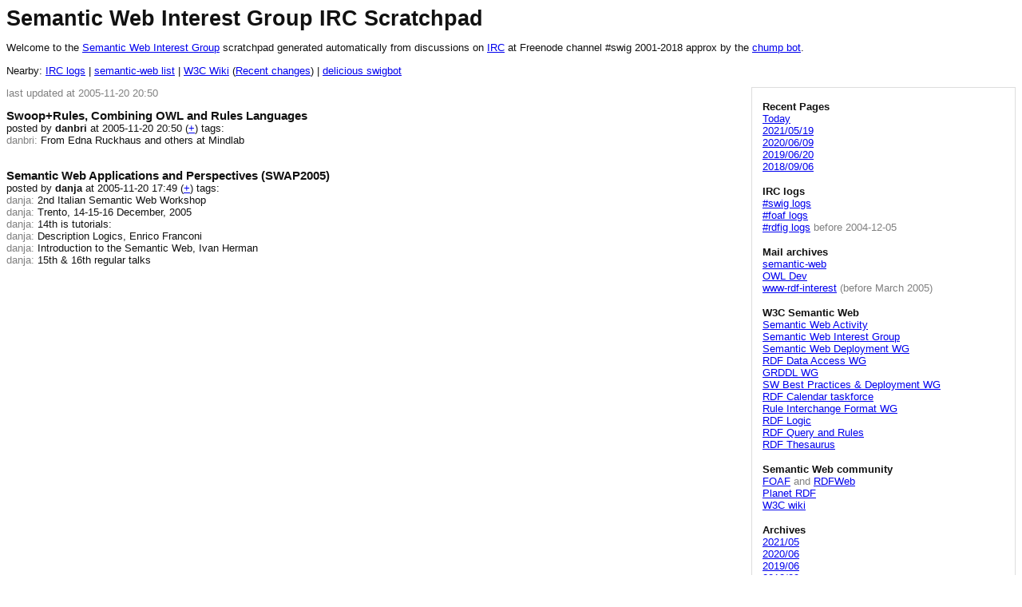

--- FILE ---
content_type: text/html
request_url: https://swig.planetrdf.com/2005/11/20/2005-11-20.html
body_size: 3175
content:
<?xml version="1.0" encoding="utf-8"?>
<!DOCTYPE html PUBLIC "-//W3C//DTD XHTML 1.0 Strict//EN" "http://www.w3.org/TR/xhtml1/DTD/xhtml1-strict.dtd">
<html xmlns="http://www.w3.org/1999/xhtml">
  <head>
    <meta http-equiv="Content-Type" content="text/html; charset=utf-8" />
    <link type="text/css" href="../../../churn.css" rel="stylesheet" media="screen" />
    <link rel="alternate" type="application/rdf+xml" title="RSS 1.0" href="index.rss" />
    <link rel="alternate" type="application/rss+xml" title="RSS 1.0" href="index.rss" />
    <meta name="google-site-verification" content="CDYt9vKP5Cs5CAMylGRredzH0-WNASkE8SszJjI8i0E" />
    <title>Semantic Web Interest Group IRC Scratchpad</title>
  </head>
  <body>
    <div class="header">
      <h1>Semantic Web Interest Group IRC Scratchpad</h1>
      <p>Welcome to the
<a href="http://www.w3.org/2001/sw/interest/">Semantic Web Interest Group</a>
scratchpad generated automatically from discussions on
<a href="http://esw.w3.org/topic/InternetRelayChat">IRC</a> at
Freenode channel #swig 2001-2018 approx
by the <a href="https://github.com/edumbill/chump">chump bot</a>.
</p>
      <p>Nearby:
<a href="http://chatlogs.planetrdf.com/swig/">IRC logs</a>
|
<a href="http://lists.w3.org/Archives/Public/semantic-web/">semantic-web list</a> |
<a href="http://www.w3.org/wiki/FrontPage" title="W3C Wiki">W3C Wiki</a>
(<a href="http://www.w3.org/wiki/Special:RecentChanges" title="Recently changed pages on the W3C wiki">Recent changes</a>) |
<a href="https://delicious.com/swigbot">delicious swigbot</a></p>
    </div>
    <div id="main">
<div class="timestamp">last updated at 2005-11-20 20:50</div>



<div id="d1132519857.366733" class="item"><div class="title"><a name="1132519857.366733" id="a1132519857.366733"></a><a href="http://www.mindswap.org/~edna/swoopRules/">Swoop+Rules, Combining OWL and Rules Languages</a></div><div class="byline">
posted by <span class="nick">danbri</span>
at <span class="time">2005-11-20 20:50</span>
(<a href="2005-11-20.html#1132519857.366733">+</a>)

tags: 
</div><div class="comments"><span class="commenter">danbri: </span><span class="comment">From Edna Ruckhaus and others at Mindlab</span><br /> </div></div>
<div id="d1132508958.987869" class="item"><div class="title"><a name="1132508958.987869" id="a1132508958.987869"></a><a href="http://www.swap2005.org/">Semantic Web Applications and Perspectives (SWAP2005)</a></div><div class="byline">
posted by <span class="nick">danja</span>
at <span class="time">2005-11-20 17:49</span>
(<a href="2005-11-20.html#1132508958.987869">+</a>)

tags: 
</div><div class="comments"><span class="commenter">danja: </span><span class="comment">2nd Italian Semantic Web Workshop</span><br /><span class="commenter">danja: </span><span class="comment">Trento, 14-15-16 December, 2005</span><br /><span class="commenter">danja: </span><span class="comment">14th is tutorials:</span><br /><span class="commenter">danja: </span><span class="comment">Description Logics, Enrico Franconi</span><br /><span class="commenter">danja: </span><span class="comment">Introduction to the Semantic Web, Ivan Herman</span><br /><span class="commenter">danja: </span><span class="comment">15th &amp; 16th regular talks</span><br /> </div></div>
</div>
    <div id="sidebar">
      <a id="skip-sidebar" href="2005-11-20.html#main">Skip to main content</a>
      <h2>Recent Pages</h2>
      <div class="archive">
        <a href="../../../index.html">Today</a>
        <br />
        <a href="../../../2021/05/19/2021-05-19.html">2021/05/19</a>
        <br />
        <a href="../../../2020/06/09/2020-06-09.html">2020/06/09</a>
        <br />
        <a href="../../../2019/06/20/2019-06-20.html">2019/06/20</a>
        <br />
        <a href="../../../2018/09/06/2018-09-06.html">2018/09/06</a>
        <br />
      </div>
      <h2>IRC logs</h2>
      <div class="archive"><a href="http://chatlogs.planetrdf.com/swig/">#swig logs</a><br /><a href="http://chatlogs.planetrdf.com/foaf/">#foaf logs</a><br /><a href="http://chatlogs.planetrdf.com/rdfig/">#rdfig logs</a> before 2004-12-05<br /></div>
      <h2>Mail archives</h2>
      <div class="archive"><a href="http://lists.w3.org/Archives/Public/semantic-web/">semantic-web</a><br /><a href="http://lists.w3.org/Archives/Public/public-owl-dev/" title="Web Ontology Language (OWL) discussions">OWL Dev</a><br /><a href="http://lists.w3.org/Archives/Public/www-rdf-interest/">www-rdf-interest</a> (before March 2005)<br /></div>
      <h2>W3C Semantic Web</h2>
      <div class="archive">
        <a href="http://www.w3.org/2001/sw/" title="W3C Semantic Web Activity">Semantic Web Activity</a>
        <br />
        <a href="http://www.w3.org/2001/sw/interest/">Semantic Web Interest Group</a>
        <br />
        <a href="http://www.w3.org/2006/07/SWD/" title="Semantic Web Deployment WG">Semantic Web Deployment WG</a>
        <br />
        <a href="http://www.w3.org/2001/sw/DataAccess/" title="RDF Data Access Working Group">RDF Data Access WG</a>
        <br />
        <a href="http://www.w3.org/2001/sw/grddl-wg/" title="GRDDL Working Group">GRDDL WG</a>
        <br />
        <a href="http://www.w3.org/2001/sw/BestPractices/" title="Semantic Web Best Practices and Deployment Working Group">SW Best Practices &amp; Deployment WG</a>
        <br />
        <a href="http://www.w3.org/2002/12/cal/">RDF Calendar taskforce</a>
        <br />
        <a href="http://www.w3.org/2005/rules/wg.html" title="Rule Interchange Format Working Group">Rule Interchange Format WG</a>
        <br />
        <a href="http://lists.w3.org/Archives/Public/www-rdf-logic/" title="Logic-based languages for use on the Web">RDF Logic</a>
        <br />
        <a href="http://lists.w3.org/Archives/Public/www-rdf-rules/" title="Queries and rules for RDF data">RDF Query and Rules</a>
        <br />
        <a href="http://lists.w3.org/Archives/Public/public-esw-thes/" title="RDF and Thesaurus systems">RDF Thesaurus</a>
        <br />
      </div>
      <h2>Semantic Web community</h2>
      <div class="archive"><a href="http://www.foaf-project.org/" title="Friend of a Friend Project">FOAF</a> and <a href="http://rdfweb.org/" title="RDFWeb - FOAF development site">RDFWeb</a><br /><a href="http://planetrdf.com/">Planet RDF</a><br /><a href="http://www.w3.org/wiki/FrontPage">W3C wiki</a><br /></div>
      <h2>Archives</h2>
      <div class="archive">
        <a href="../../../2021/05/index.html">2021/05</a>
        <br />
        <a href="../../../2020/06/index.html">2020/06</a>
        <br />
        <a href="../../../2019/06/index.html">2019/06</a>
        <br />
        <a href="../../../2018/09/index.html">2018/09</a>
        <br />
        <a href="../../../2018/08/index.html">2018/08</a>
        <br />
        <a href="../../../2018/07/index.html">2018/07</a>
        <br />
        <a href="../../../2018/06/index.html">2018/06</a>
        <br />
        <a href="../../../2018/05/index.html">2018/05</a>
        <br />
        <a href="../../../2018/04/index.html">2018/04</a>
        <br />
        <a href="../../../2018/01/index.html">2018/01</a>
        <br />
        <a href="../../../2017/08/index.html">2017/08</a>
        <br />
        <a href="../../../2017/07/index.html">2017/07</a>
        <br />
        <a href="../../../2017/06/index.html">2017/06</a>
        <br />
        <a href="../../../2017/05/index.html">2017/05</a>
        <br />
        <a href="../../../2017/04/index.html">2017/04</a>
        <br />
        <a href="../../../2017/03/index.html">2017/03</a>
        <br />
        <a href="../../../2017/02/index.html">2017/02</a>
        <br />
        <a href="../../../2017/01/index.html">2017/01</a>
        <br />
        <a href="../../../2016/12/index.html">2016/12</a>
        <br />
        <a href="../../../2016/09/index.html">2016/09</a>
        <br />
        <a href="../../../2016/08/index.html">2016/08</a>
        <br />
        <a href="../../../2016/07/index.html">2016/07</a>
        <br />
        <a href="../../../2016/06/index.html">2016/06</a>
        <br />
        <a href="../../../2016/05/index.html">2016/05</a>
        <br />
        <a href="../../../2016/04/index.html">2016/04</a>
        <br />
        <a href="../../../2016/03/index.html">2016/03</a>
        <br />
        <a href="../../../2016/02/index.html">2016/02</a>
        <br />
        <a href="../../../2016/01/index.html">2016/01</a>
        <br />
        <a href="../../../2015/12/index.html">2015/12</a>
        <br />
        <a href="../../../2015/11/index.html">2015/11</a>
        <br />
        <a href="../../../2015/10/index.html">2015/10</a>
        <br />
        <a href="../../../2015/09/index.html">2015/09</a>
        <br />
        <a href="../../../2015/08/index.html">2015/08</a>
        <br />
        <a href="../../../2015/07/index.html">2015/07</a>
        <br />
        <a href="../../../2015/06/index.html">2015/06</a>
        <br />
        <a href="../../../2015/05/index.html">2015/05</a>
        <br />
        <a href="../../../2015/04/index.html">2015/04</a>
        <br />
        <a href="../../../2015/03/index.html">2015/03</a>
        <br />
        <a href="../../../2015/02/index.html">2015/02</a>
        <br />
        <a href="../../../2015/01/index.html">2015/01</a>
        <br />
        <a href="../../../2014/12/index.html">2014/12</a>
        <br />
        <a href="../../../2014/11/index.html">2014/11</a>
        <br />
        <a href="../../../2014/10/index.html">2014/10</a>
        <br />
        <a href="../../../2014/09/index.html">2014/09</a>
        <br />
        <a href="../../../2014/08/index.html">2014/08</a>
        <br />
        <a href="../../../2014/07/index.html">2014/07</a>
        <br />
        <a href="../../../2014/06/index.html">2014/06</a>
        <br />
        <a href="../../../2014/05/index.html">2014/05</a>
        <br />
        <a href="../../../2014/04/index.html">2014/04</a>
        <br />
        <a href="../../../2014/03/index.html">2014/03</a>
        <br />
        <a href="../../../2014/02/index.html">2014/02</a>
        <br />
        <a href="../../../2014/01/index.html">2014/01</a>
        <br />
        <a href="../../../2013/12/index.html">2013/12</a>
        <br />
        <a href="../../../2013/11/index.html">2013/11</a>
        <br />
        <a href="../../../2013/10/index.html">2013/10</a>
        <br />
        <a href="../../../2013/09/index.html">2013/09</a>
        <br />
        <a href="../../../2013/08/index.html">2013/08</a>
        <br />
        <a href="../../../2013/07/index.html">2013/07</a>
        <br />
        <a href="../../../2013/06/index.html">2013/06</a>
        <br />
        <a href="../../../2013/05/index.html">2013/05</a>
        <br />
        <a href="../../../2013/04/index.html">2013/04</a>
        <br />
        <a href="../../../2013/03/index.html">2013/03</a>
        <br />
        <a href="../../../2013/02/index.html">2013/02</a>
        <br />
        <a href="../../../2013/01/index.html">2013/01</a>
        <br />
        <a href="../../../2012/12/index.html">2012/12</a>
        <br />
        <a href="../../../2012/11/index.html">2012/11</a>
        <br />
        <a href="../../../2012/10/index.html">2012/10</a>
        <br />
        <a href="../../../2012/09/index.html">2012/09</a>
        <br />
        <a href="../../../2012/08/index.html">2012/08</a>
        <br />
        <a href="../../../2012/07/index.html">2012/07</a>
        <br />
        <a href="../../../2012/06/index.html">2012/06</a>
        <br />
        <a href="../../../2012/05/index.html">2012/05</a>
        <br />
        <a href="../../../2012/04/index.html">2012/04</a>
        <br />
        <a href="../../../2012/03/index.html">2012/03</a>
        <br />
        <a href="../../../2012/02/index.html">2012/02</a>
        <br />
        <a href="../../../2012/01/index.html">2012/01</a>
        <br />
        <a href="../../../2011/12/index.html">2011/12</a>
        <br />
        <a href="../../../2011/11/index.html">2011/11</a>
        <br />
        <a href="../../../2011/10/index.html">2011/10</a>
        <br />
        <a href="../../../2011/09/index.html">2011/09</a>
        <br />
        <a href="../../../2011/08/index.html">2011/08</a>
        <br />
        <a href="../../../2011/07/index.html">2011/07</a>
        <br />
        <a href="../../../2011/06/index.html">2011/06</a>
        <br />
        <a href="../../../2011/05/index.html">2011/05</a>
        <br />
        <a href="../../../2011/04/index.html">2011/04</a>
        <br />
        <a href="../../../2011/03/index.html">2011/03</a>
        <br />
        <a href="../../../2011/02/index.html">2011/02</a>
        <br />
        <a href="../../../2011/01/index.html">2011/01</a>
        <br />
        <a href="../../../2010/12/index.html">2010/12</a>
        <br />
        <a href="../../../2010/11/index.html">2010/11</a>
        <br />
        <a href="../../../2010/10/index.html">2010/10</a>
        <br />
        <a href="../../../2010/09/index.html">2010/09</a>
        <br />
        <a href="../../../2010/08/index.html">2010/08</a>
        <br />
        <a href="../../../2010/07/index.html">2010/07</a>
        <br />
        <a href="../../../2010/06/index.html">2010/06</a>
        <br />
        <a href="../../../2010/05/index.html">2010/05</a>
        <br />
        <a href="../../../2010/04/index.html">2010/04</a>
        <br />
        <a href="../../../2010/03/index.html">2010/03</a>
        <br />
        <a href="../../../2010/02/index.html">2010/02</a>
        <br />
        <a href="../../../2010/01/index.html">2010/01</a>
        <br />
        <a href="../../../2009/12/index.html">2009/12</a>
        <br />
        <a href="../../../2009/11/index.html">2009/11</a>
        <br />
        <a href="../../../2009/10/index.html">2009/10</a>
        <br />
        <a href="../../../2009/09/index.html">2009/09</a>
        <br />
        <a href="../../../2009/08/index.html">2009/08</a>
        <br />
        <a href="../../../2009/07/index.html">2009/07</a>
        <br />
        <a href="../../../2009/06/index.html">2009/06</a>
        <br />
        <a href="../../../2009/05/index.html">2009/05</a>
        <br />
        <a href="../../../2009/04/index.html">2009/04</a>
        <br />
        <a href="../../../2009/03/index.html">2009/03</a>
        <br />
        <a href="../../../2009/02/index.html">2009/02</a>
        <br />
        <a href="../../../2009/01/index.html">2009/01</a>
        <br />
        <a href="../../../2008/12/index.html">2008/12</a>
        <br />
        <a href="../../../2008/11/index.html">2008/11</a>
        <br />
        <a href="../../../2008/10/index.html">2008/10</a>
        <br />
        <a href="../../../2008/09/index.html">2008/09</a>
        <br />
        <a href="../../../2008/08/index.html">2008/08</a>
        <br />
        <a href="../../../2008/07/index.html">2008/07</a>
        <br />
        <a href="../../../2008/06/index.html">2008/06</a>
        <br />
        <a href="../../../2008/05/index.html">2008/05</a>
        <br />
        <a href="../../../2008/04/index.html">2008/04</a>
        <br />
        <a href="../../../2008/03/index.html">2008/03</a>
        <br />
        <a href="../../../2008/02/index.html">2008/02</a>
        <br />
        <a href="../../../2008/01/index.html">2008/01</a>
        <br />
        <a href="../../../2007/12/index.html">2007/12</a>
        <br />
        <a href="../../../2007/11/index.html">2007/11</a>
        <br />
        <a href="../../../2007/10/index.html">2007/10</a>
        <br />
        <a href="../../../2007/09/index.html">2007/09</a>
        <br />
        <a href="../../../2007/08/index.html">2007/08</a>
        <br />
        <a href="../../../2007/07/index.html">2007/07</a>
        <br />
        <a href="../../../2007/06/index.html">2007/06</a>
        <br />
        <a href="../../../2007/05/index.html">2007/05</a>
        <br />
        <a href="../../../2007/04/index.html">2007/04</a>
        <br />
        <a href="../../../2007/03/index.html">2007/03</a>
        <br />
        <a href="../../../2007/02/index.html">2007/02</a>
        <br />
        <a href="../../../2007/01/index.html">2007/01</a>
        <br />
        <a href="../../../2006/12/index.html">2006/12</a>
        <br />
        <a href="../../../2006/11/index.html">2006/11</a>
        <br />
        <a href="../../../2006/10/index.html">2006/10</a>
        <br />
        <a href="../../../2006/09/index.html">2006/09</a>
        <br />
        <a href="../../../2006/08/index.html">2006/08</a>
        <br />
        <a href="../../../2006/07/index.html">2006/07</a>
        <br />
        <a href="../../../2006/06/index.html">2006/06</a>
        <br />
        <a href="../../../2006/05/index.html">2006/05</a>
        <br />
        <a href="../../../2006/04/index.html">2006/04</a>
        <br />
        <a href="../../../2006/03/index.html">2006/03</a>
        <br />
        <a href="../../../2006/02/index.html">2006/02</a>
        <br />
        <a href="../../../2006/01/index.html">2006/01</a>
        <br />
        <a href="../../12/index.html">2005/12</a>
        <br />
        <a href="../index.html">2005/11</a>
        <br />
        <a href="../../10/index.html">2005/10</a>
        <br />
        <a href="../../09/index.html">2005/09</a>
        <br />
        <a href="../../08/index.html">2005/08</a>
        <br />
        <a href="../../07/index.html">2005/07</a>
        <br />
        <a href="../../06/index.html">2005/06</a>
        <br />
        <a href="../../05/index.html">2005/05</a>
        <br />
        <a href="../../04/index.html">2005/04</a>
        <br />
        <a href="../../03/index.html">2005/03</a>
        <br />
        <a href="../../02/index.html">2005/02</a>
        <br />
        <a href="../../01/index.html">2005/01</a>
        <br />
        <a href="../../../2004/12/index.html">2004/12</a>
        <br />
        <a href="../../../2004/11/index.html">2004/11</a>
        <br />
        <a href="../../../2004/10/index.html">2004/10</a>
        <br />
        <a href="../../../2004/09/index.html">2004/09</a>
        <br />
        <a href="../../../2004/08/index.html">2004/08</a>
        <br />
        <a href="../../../2004/07/index.html">2004/07</a>
        <br />
        <a href="../../../2004/06/index.html">2004/06</a>
        <br />
        <a href="../../../2004/05/index.html">2004/05</a>
        <br />
        <a href="../../../2004/04/index.html">2004/04</a>
        <br />
        <a href="../../../2004/03/index.html">2004/03</a>
        <br />
        <a href="../../../2004/02/index.html">2004/02</a>
        <br />
        <a href="../../../2004/01/index.html">2004/01</a>
        <br />
        <a href="../../../2003/12/index.html">2003/12</a>
        <br />
        <a href="../../../2003/11/index.html">2003/11</a>
        <br />
        <a href="../../../2003/10/index.html">2003/10</a>
        <br />
        <a href="../../../2003/09/index.html">2003/09</a>
        <br />
        <a href="../../../2003/08/index.html">2003/08</a>
        <br />
        <a href="../../../2003/07/index.html">2003/07</a>
        <br />
        <a href="../../../2003/06/index.html">2003/06</a>
        <br />
        <a href="../../../2003/05/index.html">2003/05</a>
        <br />
        <a href="../../../2003/04/index.html">2003/04</a>
        <br />
        <a href="../../../2003/03/index.html">2003/03</a>
        <br />
        <a href="../../../2003/02/index.html">2003/02</a>
        <br />
        <a href="../../../2003/01/index.html">2003/01</a>
        <br />
        <a href="../../../2002/12/index.html">2002/12</a>
        <br />
        <a href="../../../2002/11/index.html">2002/11</a>
        <br />
        <a href="../../../2002/10/index.html">2002/10</a>
        <br />
        <a href="../../../2002/09/index.html">2002/09</a>
        <br />
        <a href="../../../2002/08/index.html">2002/08</a>
        <br />
        <a href="../../../2002/07/index.html">2002/07</a>
        <br />
        <a href="../../../2002/06/index.html">2002/06</a>
        <br />
        <a href="../../../2002/05/index.html">2002/05</a>
        <br />
        <a href="../../../2002/04/index.html">2002/04</a>
        <br />
        <a href="../../../2002/03/index.html">2002/03</a>
        <br />
        <a href="../../../2002/02/index.html">2002/02</a>
        <br />
        <a href="../../../2002/01/index.html">2002/01</a>
        <br />
        <a href="../../../2001/12/index.html">2001/12</a>
        <br />
        <a href="../../../2001/11/index.html">2001/11</a>
        <br />
        <a href="../../../2001/10/index.html">2001/10</a>
        <br />
        <a href="../../../2001/09/index.html">2001/09</a>
        <br />
        <a href="../../../2001/08/index.html">2001/08</a>
        <br />
        <a href="../../../2001/07/index.html">2001/07</a>
        <br />
        <a href="../../../2001/06/index.html">2001/06</a>
        <br />
        <a href="../../../2001/05/index.html">2001/05</a>
        <br />
        <a href="../../../2001/04/index.html">2001/04</a>
        <br />
        <a href="../../../2001/03/index.html">2001/03</a>
        <br />
      </div>
      <h2>Syndicate</h2>
      <div class="archive">
        <a href="http://swig.planetrdf.com/index.rss" title="RSS 1.0 version of the Semantic Web Interest Group IRC Scratchpad" type="application/rdf+xml">RSS 1.0</a>
      </div>
    </div>
    <div class="attribution">
Created by the <a href="https://github.com/edumbill/chump">Daily Chump</a> bot.
Hosted by <a href="http://planetdf.com/">PlanetRDF</a>.
</div>
  </body>
</html>
